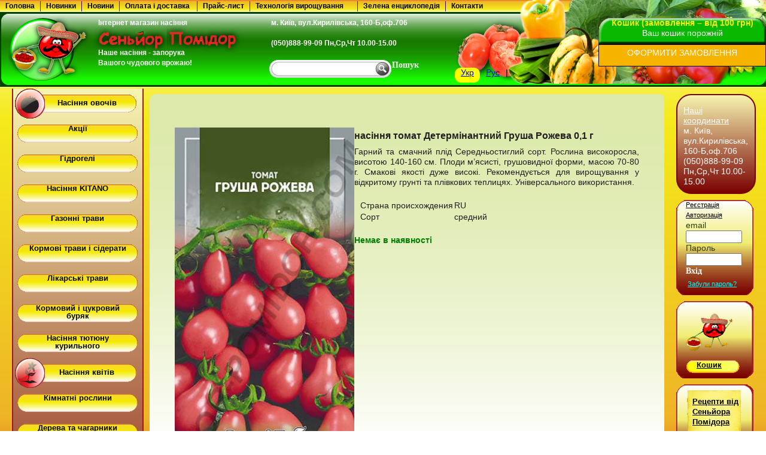

--- FILE ---
content_type: text/html; charset=UTF-8
request_url: https://senior-pomidor.com.ua/semena_ovoshei/tomat/590/tomat_Determinantnyi_Grusha_Rozovaja_0_2_g.html
body_size: 8302
content:
<!DOCTYPE html PUBLIC "-//W3C//DTD XHTML 1.0 Transitional//EN" "http://www.w3.org/TR/xhtml1/DTD/xhtml1-transitional.dtd"><html xmlns="http://www.w3.org/1999/xhtml"><head><meta http-equiv="content-type" content="text/html;charset=UTF-8"/>
<meta name="keywords" content=""/><meta name='google-site-verification' content='p7oUiXkh0RDrqcDCbBGzkD4skkhibbcWGBgVs2jh_Nk' />
<meta name='google-site-verification' content='akNMnaip_ALPlVdiHKlDDrF2XEesUb3hndXGNhBmK0Y' />
<meta name='google-site-verification' content='XwXJg5-3Zzz8bvXEG7FdXLHcX76LVbqVOZF19AOpmRY' />
   <title>томат Детермінантний  Груша Рожева 0,1 г - Купити Насіння овочів в Києві – вигідна ціна в Україні (Київ, Харків, Одеса) – інтернет-магазин насіння «Cеньйор Помідор» </title><meta name='description' content='>Шукаєте томат Детермінантний  Груша Рожева 0,1 г ? Насіння овочів, томат Детермінантний  Груша Рожева 0,1 г за вигідною ціною в інтернет-магазині насіння «Сеньйор Помідор» '/>
   <link rel='shortcut icon' href='/ni/ico.ico'/>
<link rel='stylesheet' type='text/css' href='/AllSt.css?1' />
<script src='/SpryAssets/SpryMenuBar.js' type='text/javascript'></script>
<script defer='defer' type='text/javascript' src='/pngfix.js' ></script>
<link href='/SpryAssets/SpryMenuBarHorizontal.css' rel='stylesheet' type='text/css' />
<script src='/mootools-1.2-core.js' type='text/javascript'></script>
<script src='/scripts1.js' type='text/javascript'></script>

<script src='/jscripts/jquery-1.11.1.js' type='text/javascript'></script>
<script src='/jscripts/Hide.js' type='text/javascript'></script>
<script src='/jscripts/Base64.js' type='text/javascript'></script><script>
  (function(i,s,o,g,r,a,m){i['GoogleAnalyticsObject']=r;i[r]=i[r]||function(){
  (i[r].q=i[r].q||[]).push(arguments)},i[r].l=1*new Date();a=s.createElement(o),
  m=s.getElementsByTagName(o)[0];a.async=1;a.src=g;m.parentNode.insertBefore(a,m)
  })(window,document,'script','//www.google-analytics.com/analytics.js','ga');

  ga('create', 'UA-56277491-1', 'auto');
  ga('send', 'pageview');

</script>
<script src='/lang.js'  type='text/javascript' type='text/javascript'></script>
<script type='text/javascript'>
function getCookie(cname) {
  let name = cname + '=';
  let ca = document.cookie.split(';');
  for(let i = 0; i < ca.length; i++) {
    let c = ca[i];
    while (c.charAt(0) == ' ') {
      c = c.substring(1);
    }
    if (c.indexOf(name) == 0) {
      return c.substring(name.length, c.length);
    }
  }
  return '';
}
 function getLang(ua, ru)
  { 
NAME=getCookie('TR_LNG');	

	if(NAME=='R'){
		return ru;
	}
	else {
	return ua;
	}

  }
function ccc(){
	alert(getLang('UA', 'R'));
}

</script>
</head><body >
<div id='regHelp'><p>Шановні покупці! Перед заповненням кошика <span> обов'язково зареєструйтесь та авторизуйтесь! Без авторизації замовлення не формується. Дякуємо.</span></p></div>
<div id='news'><form action='' name='cit' id='cit'>
<input type='text' size='132' name='forum' />
</form> <div id='menu'>
   <div id='menu_in_out'>
   <div id='menu_in'><div>
    <ul id='MenuBar1' class='MenuBarHorizontal'>
	 <li><a href='/' >Головна</a></li>
	 <li><a hashstring='ef4afe441c5cdf2e3c47cebde50d094d' hashtype='href' href='#'>Новинки</a>
	 <ul style='width:210px;'>
<li style='width:213px'><a hashstring='d790a2d9cf91caf7abc63efe9e611159' hashtype='href' href='#'>насіння овочів</a></li>
<li style='width:213px'><a hashstring='22375b144a7f4591e5ce7a23dc73bc05' hashtype='href' href='#'>насіння квітів</a></li>
<li style='width:213px'><a hashstring='d0c864e756153f3e92b77dcec44f4bad' hashtype='href' href='#'>насіння KITANO</a></li>
<li style='width:213px'><a hashstring='a7802cb43bdd1d71c681d83c57007ae5' hashtype='href' href='#'>насіння кімнатних рослин</a></li>
<li style='width:213px'><a hashstring='e7468f7a2b409698920aec82d8db85d2' hashtype='href' href='#'>насіння дерев та чагарників</a></li>
<li style='width:213px'><a hashstring='a0baaddca74f877f0cb19b5f218e3da2' hashtype='href' href='#'>насіння газонних трав</a></li>
<li style='width:213px'><a hashstring='13015037132b1699449babc47a9f92f1' hashtype='href' href='#'>насіння лікарських трав</a></li>
<li style='width:213px'><a hashstring='c463d1956f1dc22b9d8dd11bda0351dc' hashtype='href' href='#'>добрива</a></li>
<li style='width:213px'><a hashstring='0ac3cbc11d85126656ab762bd054d06d' hashtype='href' href='#'>стимулятори зростання</a></li>
<li style='width:213px'><a hashstring='7eecbc517f9ca332895dc76cb1cdb874' hashtype='href' href='#'>хімічний та біозахист рослин</a></li></ul>
	 </li>
	<li><a hashstring='9f9277e7f3bbf2f6bd288cd7fa4a8bfc' hashtype='href' href='#'>Новини</a></li>
           <li style='width:130px'><a hashstring='5aa16648198793bda72a1b4181a80710' hashtype='href' href='#'>Оплата і доставка</a></li>
      <li><a href='\price.php'>Прайс-лист</a></li>
      <li style='width:180px'><a>Технологія вирощування</a>
	  <ul style='width:180px;'><li style='width:183px'><a  href='/Tehnologija_vyrashivanija/8/Kavun.html'>Кавун</a></li><li style='width:183px'><a  href='/Tehnologija_vyrashivanija/9/Baklazhan.html'>Баклажан</a></li><li style='width:183px'><a  href='/Tehnologija_vyrashivanija/10/Dinja.html'>Диня</a></li><li style='width:183px'><a  href='/Tehnologija_vyrashivanija/11/Morkva.html'>Морква</a></li><li style='width:183px'><a  href='/Tehnologija_vyrashivanija/12/Perec.html'>Перець</a></li><li style='width:183px'><a  href='/Tehnologija_vyrashivanija/13/Selera.html'>Селера</a></li><li style='width:183px'><a  href='/Tehnologija_vyrashivanija/14/Goroh.html'>Горох</a></li><li style='width:183px'><a  href='/Tehnologija_vyrashivanija/15/Cibulja_rіpchasta.html'>Цибуля ріпчаста</a></li><li style='width:183px'><a  href='/Tehnologija_vyrashivanija/16/Ogіrok.html'>Огірок</a></li><li style='width:183px'><a  href='/Tehnologija_vyrashivanija/17/Rediska.html'>Редиска</a></li><li style='width:183px'><a  href='/Tehnologija_vyrashivanija/18/Kvasolja.html'>Квасоля</a></li><li style='width:183px'><a  href='/Tehnologija_vyrashivanija/19/Kapusta_bіlokochanna.html'>Капуста білокочанна</a></li><li style='width:183px'><a  href='/Tehnologija_vyrashivanija/20/Kukurudza_cukrova.html'>Кукурудза цукрова</a></li><li style='width:183px'><a  href='/Tehnologija_vyrashivanija/21/Burjak_stolovii.html'>Буряк столовий</a></li><li style='width:183px'><a  href='/Tehnologija_vyrashivanija/22/Pomіdor.html'>Помідор</a></li><li style='width:183px'><a  href='/Tehnologija_vyrashivanija/23/Zelena_cibulja.html'>Зелена цибуля</a></li><li style='width:183px'><a  href='/Tehnologija_vyrashivanija/24/Patіson.html'>Патісон</a></li><li style='width:183px'><a  href='/Tehnologija_vyrashivanija/25/Kabachok.html'>Кабачок</a></li><li style='width:183px'><a  href='/Tehnologija_vyrashivanija/94/Sparzha.html'>Спаржа</a></li><li style='width:183px'><a  href='/Tehnologija_vyrashivanija/115/Tehnologіja_viroshuvannja_ozimoї_cibulі_z_nasіnnja.html'>Технологія вирощування озимої цибулі з насіння</a></li><li style='width:183px'><a  href='/Tehnologija_vyrashivanija/117/Viroshuvannja_kavunіv_і_din_rozsadnim_sposobom.html'>Вирощування кавунів і динь розсадним способом</a></li><li style='width:183px'><a  href='/Tehnologija_vyrashivanija/120/Viroshuvannja_visokoroslih_tomatіv_u_vіdkritomu_ґruntі.html'>Вирощування високорослих томатів у відкритому ґрунті</a></li></ul>
	  </li>
	   <li><a  href='/Zelenaja_yеnciklopedija.html'>Зелена енциклопедія</a></li>
      <li><a style='border-right:none' hashstring='9e5f55e9f180a3e08f01350703a1f416' hashtype='href' href='#'>Контакти</a></li>
	  
    </ul>
    </div>
    </div>
    </div>
  </div>
</div>

<div id='wrapper'>
<div id='wrapper_in'>

  <div id='header'>
  <div id='headTop'></div>  
  <div id='head1'><div id='out_headC'><div id='headC'><div id='logo1'><img src='/ni/logo.png' alt='Інтернет магазин з продажу насіння senior-pomidor.com.ua'/></div><div id='inf'><p><a href='http://senior-pomidor.com.ua'>Інтернет магазин насіння</a></p><img src='/ni/SP1.png' alt='Інтернет магазин насіння senior-pomidor.com.ua'/><div id='SP'>Наше насіння - запорука Вашого чудового врожаю!</div></div></div></div><div id='headL'></div><div id='headR'></div></div>

 

  
    <div id='IM'><p>м. Київ, вул.Кирилівська, 160-Б,оф.706</p><p class='tel'>(050)888-99-09 Пн,Ср,Чт 10.00-15.00</p></div>
    <div id='search' ><form method='get' action='/search.php'><div id='searchL'></div><div id='searchC'><input type='text'  name='searchT'/></div><div id='searchR'></div><input type='submit' name='searchS' value='Пошук' class='input'/></form></div><div id = 'langdix'><div id = 'langd1'><a id='mylinkua' href='#'>Укр</a></div> | <div id = 'langd2'><a id='mylinkr' href='#'>Рус</a></div></div><div id='vegPic'><img src='/ni/veg1.png' alt='Семена овощей'/></div>
	<div id='userInf'><div id='HeadCell'><div id='L_headC'></div><div id='C_headC'>Кошик (замовлення – від 100 грн)
  
  <p id='uinf'>Ваш кошик порожній</p>
  </div><div id='R_headC'></div></div>
  <div id='usrlink'><a href='/user.php'>ОФОРМИТИ ЗАМОВЛЕННЯ</a></div>
  </div>
   </div>
  
 
 
  
  <div id='container'><div id='content'>

  <div id='text' >
  
  <div id='maincontent'>
  	<div id='top_maincontent'>
    <div id='top_maincontent_cont'><div id='top_maincontent_text'></div></div>
    <div id='top_maincontent_left'></div>
    <div id='top_maincontent_right'></div></div>
    <div id='centr_maincontent'><table  class='single' ><tr><td><a id='bimg' target='_blank' href='/cont/pic/_0000590.jpg'><img width='300px' src='/cont/pic/_0000590.jpg'></a><div id='goods'><h2></h2><h1>насіння томат Детермінантний  Груша Рожева 0,1 г</h1><p><p>
	Гарний та смачний плід Середньостиглий сорт. Рослина високоросла, висотою 140-160 см. Плоди м&rsquo;ясисті, грушовидної форми, масою 70-80 г. Смакові якості дуже високі. Рекомендується для вирощування у відкритому грунті та плівкових теплицях. Універсального використання.</p>
</p>
<table  class='inf'><tr><td>Страна происхождения</td><td>RU</td></tr><tr><td>Сорт</td><td>средний</td></tr></table><p><span style='color:#007F00'>Немає в наявності</span></p></div></td></tr></table><hr><h2>З цим товаром найчастіше купують:</h2><table><tr><td colspan='3' align='left'><form onSubmit=' ADDTO(this); return false;'><input type='hidden'  name='id' value='2051' readonly='true'><input type='hidden' name='iebag' value='/semena_ovoshei/tomat/590/tomat_Determinantnyi_Grusha_Rozovaja_0_2_g.html'></td>
  </tr>
  <tr>
    <td rowspan='2' style='vertical-align:top'><div id='imgPrewL'><a class='Ga'><img  width='100px' src='/cont/picPrev/_0002051.jpg' alt='Гербіцид Напалм 300 мл'> <span>Гербіцид Напалм 300 мл</span></a><br><a  href='/himicheskaja_i_biozashita_rastenii/gerbicidy/2051/Gerbicid_Napalm_300_ml.html'></a></div></td>
	
    <td colspan='2'><div id='goods'><h2><a class='G3' href='/himicheskaja_i_biozashita_rastenii/gerbicidy/2051/Gerbicid_Napalm_300_ml.html'>Гербіцид Напалм 300 мл<a></h2><p><p>
	Напалм &ndash; це системний гербіцид загальної дії для знищення одно- та багаторічних бур&#39;янів при ...</p></div></td>
  </tr>
  <tr>
    <td><span>Ціна на Гербіцид Напалм 300 мл :   210,00 грн</span></td>
    <td style='text-align:right'>
<input type='text' name='quant' style='width:20px' value='1'><input type='submit' class='inputbask' value='В кошик'></form></td></tr><tr>
    <td colspan='3'><hr /></td>
 
    </tr><tr><td colspan='3' align='left'><form onSubmit=' ADDTO(this); return false;'><input type='hidden'  name='id' value='15559' readonly='true'><input type='hidden' name='iebag' value='/semena_ovoshei/tomat/590/tomat_Determinantnyi_Grusha_Rozovaja_0_2_g.html'></td>
  </tr>
  <tr>
    <td rowspan='2' style='vertical-align:top'><div id='imgPrewL'><a class='Ga'><img  width='100px' src='/cont/picPrev/_0015559.jpg' alt='насіння гарбуз Декоративний Турецький Тюрбан 0,5 г'> <span>насіння гарбуз Декоративний Турецький Тюрбан 0,5 г</span></a><br><a  href='/semena_cvetov/tykva_dekorativnaja/15559/tykva_Dekorativnaja_Tureckii_Tyurban_0_5_g.html'></a></div></td>
	
    <td colspan='2'><div id='goods'><h2><a class='G3' href='/semena_cvetov/tykva_dekorativnaja/15559/tykva_Dekorativnaja_Tureckii_Tyurban_0_5_g.html'>насіння гарбуз Декоративний Турецький Тюрбан 0,5 г<a></h2><p><p>
	<span style="color:#f00;"><strong>Добре прикрасить Ваш сад і незамінна при створенні флористичних композицій! ...</p></div></td>
  </tr>
  <tr>
    <td><span>Ціна на насіння гарбуз Декоративний Турецький Тюрбан 0,5 г :   12,00 грн</span></td>
    <td style='text-align:right'>
<input type='text' name='quant' style='width:20px' value='1'><input type='submit' class='inputbask' value='В кошик'></form></td></tr><tr>
    <td colspan='3'><hr /></td>
 
    </tr><tr><td colspan='3' align='left'><form onSubmit=' ADDTO(this); return false;'><input type='hidden'  name='id' value='5601' readonly='true'><input type='hidden' name='iebag' value='/semena_ovoshei/tomat/590/tomat_Determinantnyi_Grusha_Rozovaja_0_2_g.html'></td>
  </tr>
  <tr>
    <td rowspan='2' style='vertical-align:top'><div id='imgPrewL'><a class='Ga'><img  width='100px' src='/cont/picPrev/_0005601.jpg' alt='Акція! газонна трава Конюшина Біла AG (DSV) 500 г'> <span>Акція! газонна трава Конюшина Біла AG (DSV) 500 г</span></a><br><a  href='/gazonnye_travy/0/5601/Akcija!_gazonnaja_trava_Klever_Belyi_AG_(DSV)_500_g.html'></a></div></td>
	
    <td colspan='2'><div id='goods'><h2><a class='G3' href='/gazonnye_travy/0/5601/Akcija!_gazonnaja_trava_Klever_Belyi_AG_(DSV)_500_g.html'>Акція! газонна трава Конюшина Біла AG (DSV) 500 г<a></h2><p><p>
	Конюшина біла - це відмінна альтернатива звичайним і мавританським газонам -&nbsp; він більш акуратний, ...</p></div></td>
  </tr>
  <tr>
    <td><span>Ціна на Акція! газонна трава Конюшина Біла AG (DSV) 500 г :   448,00 грн</span></td>
    <td style='text-align:right'>
<input type='text' name='quant' style='width:20px' value='1'><input type='submit' class='inputbask' value='В кошик'></form></td></tr><tr>
    <td colspan='3'><hr /></td>
 
    </tr><tr><td colspan='3' align='left'><form onSubmit=' ADDTO(this); return false;'><input type='hidden'  name='id' value='17221' readonly='true'><input type='hidden' name='iebag' value='/semena_ovoshei/tomat/590/tomat_Determinantnyi_Grusha_Rozovaja_0_2_g.html'></td>
  </tr>
  <tr>
    <td rowspan='2' style='vertical-align:top'><div id='imgPrewL'><span style='color:#f00'>Новинка!</span><a class='Ga'><img  width='100px' src='/cont/picPrev/_0017221.jpg' alt='біостимулятор посилення власних захисних реакцій рослин Кендал+ 25 мл'> <span>біостимулятор посилення власних захисних реакцій рослин Кендал+ 25 мл</span></a><br><a  href='/stimuljatory_rosta_rastenii/0/17221/biostimuljator_usilenija_sobstvennyh_zashitnyh_reakcii_rastenii_Kendal+_25_ml.html'></a></div></td>
	
    <td colspan='2'><div id='goods'><h2><a class='G3' href='/stimuljatory_rosta_rastenii/0/17221/biostimuljator_usilenija_sobstvennyh_zashitnyh_reakcii_rastenii_Kendal+_25_ml.html'>біостимулятор посилення власних захисних реакцій рослин Кендал+ 25 мл<a></h2><p><p>
	Кендал &ndash; біостимулятор посилення власних захисних реакцій рослин. Рекомендується використовувати ...</p></div></td>
  </tr>
  <tr>
    <td><span>Ціна на біостимулятор посилення власних захисних реакцій рослин Кендал+ 25 мл :   48,00 грн</span></td>
    <td style='text-align:right'>
<input type='text' name='quant' style='width:20px' value='1'><input type='submit' class='inputbask' value='В кошик'></form></td></tr><tr>
    <td colspan='3'><hr /></td>
 
    </tr></table><div id='gFooter'>На цій сторінці Ви можете купити <strong>насіння томат Детермінантний  Груша Рожева 0,1 г</strong> з доставкою по Україні</div><div id='gFooter'><hr><h2>Що ще нового?</h2><div>підкажемо, які <a href='https://senior-pomidor.com.ua/1/78/himicheskaja_i_biozashita_rastenii/235/biopreparaty.html#top'>біопрепарати</a> підійдуть Вам, популярний розділ <a href='https://senior-pomidor.com.ua/1/1/semena_ovoshei/23/shavel_i_shpinat.html#top'>насіння щавель</a> на нашому сайті, насіння цибулі та <a href='https://senior-pomidor.com.ua/1/1/semena_ovoshei/12/perec.html#top'>насіння перцю</a> відмінної схожості, у нас можна <a href='https://senior-pomidor.com.ua/1/1/semena_ovoshei/22/ukrop.html#top'> купити насіння кропу</a> гуртом та у роздріб, швидко і без проблем продамо <a href='https://senior-pomidor.com.ua/1/94/komnatnye_rastenija/203/pelargonija.html#top'>насіння пеларгонії</a> з доставкою до Одеси, якісні <a href='https://senior-pomidor.com.ua/1/2/semena_KITANO/112/cvety.html#top'>насіння квітів</a> з доставкою по Україні, насіння томатів та <a href='https://senior-pomidor.com.ua/1/1/semena_ovoshei/10/ogurec.html#top'>насіння огірків</a> у нашому каталозі, насіння гарбуза та <a href='https://senior-pomidor.com.ua/1/1/semena_ovoshei/8/luk.html#top'>насіння цибулі</a> з доставкою поштою. </div></div> </div>
    <div id='bot_maincontent'>
    <div id='bot_maincontent_cont'><div id='bot_maincontent_text'></div></div>
    <div id='bot_maincontent_left'></div>
    <div id='bot_maincontent_right'></div></div>
    </div>
	
	<br/>
  
     </div>
	 
    </div>
    <div id='left'><div id='leftCol'><div id='leftColH'></div><div id='leftColC'>
<div class='LM'><div id='veg' class='type'><div id='Lveg'></div><div class='MenuVegC1' style='margin-left:-30px'><a  href='/1/1/semena_ovoshei.html' style='padding-top:7px; margin-left:30px'>Насіння овочів</a></div><div class='MenuVegR'></div>
</div><div id='_Акции' class='type'><div class='MenuVegL'></div><div class='MenuVegC'><a href='/1/98/Akcii.html'>Акції</a></div><div class='MenuVegR'></div></div><div id='_гидрогели' class='type'><div class='MenuVegL'></div><div class='MenuVegC'><a href='/1/99/gidrogeli.html'>Гідрогелі</a></div><div class='MenuVegR'></div></div><div id='_семена_KITANO' class='type'><div class='MenuVegL'></div><div class='MenuVegC'><a href='/1/2/semena_KITANO.html'>Насіння KITANO</a></div><div class='MenuVegR'></div></div><div id='_газонные_травы' class='type'><div class='MenuVegL'></div><div class='MenuVegC'><a href='/1/31/gazonnye_travy.html'>Газонні трави</a></div><div class='MenuVegR'></div></div><div id='_кормовые_травы_и_сидераты' class='type'><div class='MenuVegL'></div><div class='MenuVegC'><a href='/1/30/kormovye_travy_i_sideraty.html'>Кормові трави і сідерати</a></div><div class='MenuVegR'></div></div><div id='_лекарственные_травы' class='type'><div class='MenuVegL'></div><div class='MenuVegC'><a href='/1/4/lekarstvennye_travy.html'>Лікарські трави</a></div><div class='MenuVegR'></div></div><div id='_кормовая_и_сахарная_свекла' class='type'><div class='MenuVegL'></div><div class='MenuVegC'><a href='/1/28/kormovaja_i_saharnaja_svekla.html'>Кормовий і цукровий буряк</a></div><div class='MenuVegR'></div></div><div id='_семена_табака_курительного' class='type'><div class='MenuVegL'></div><div class='MenuVegC'><a href='/1/97/semena_tabaka_kuritelnogo.html'>Насіння тютюну курильного</a></div><div class='MenuVegR'></div></div><div id='flow' class='type'><div id='Lflow'></div><div class='MenuVegC1' style='margin-left:-30px'><a  href='/1/32/semena_cvetov.html' style='padding-top:7px; margin-left:30px'>Насіння квітів</a></div><div class='MenuVegR'></div>
</div><div id='_комнатные_растения' class='type'><div class='MenuVegL'></div><div class='MenuVegC'><a href='/1/94/komnatnye_rastenija.html'>Кімнатні рослини</a></div><div class='MenuVegR'></div></div><div id='_деревья_и_кустарники' class='type'><div class='MenuVegL'></div><div class='MenuVegC'><a href='/1/96/derevja_i_kustarniki.html'>Дерева та чагарники</a></div><div class='MenuVegR'></div></div><div id='_удобрения' class='type'><div class='MenuVegL'></div><div class='MenuVegC'><a href='/1/73/udobrenija.html'>Добрива</a></div><div class='MenuVegR'></div></div><div id='_стимуляторы_роста_растений' class='type'><div class='MenuVegL'></div><div class='MenuVegC'><a href='/1/74/stimuljatory_rosta_rastenii.html'>Стимулятори зростання рослин</a></div><div class='MenuVegR'></div></div><div id='_торфянные_таблетки_для_выращивания_рассады' class='type'><div class='MenuVegL'></div><div class='MenuVegC'><a href='/1/75/torfjannye_tabletki_dlja_vyrashivanija_rassady.html'>Трф»яні таблетки для вирощування розсади</a></div><div class='MenuVegR'></div></div><div id='_химическая_и_биозащита_растений' class='type'><div class='MenuVegL'></div><div class='MenuVegC'><a href='/1/78/himicheskaja_i_biozashita_rastenii.html'>Хімічний і біозахист рослин</a></div><div class='MenuVegR'></div></div><div id='_средства_уничтожения_бытовых_вредителей' class='type'><div class='MenuVegL'></div><div class='MenuVegC'><a href='/1/79/sredstva_unichtozhenija_bytovyh_vreditelei.html'>Засоби знищення побутових шкідників</a></div><div class='MenuVegR'></div></div><div id='_уцененные_товары' class='type'><div class='MenuVegL'></div><div class='MenuVegC'><a href='/1/93/ucenennye_tovary.html'>Уцінка товарів</a></div><div class='MenuVegR'></div></div>
</div>

<!-- end of Top100 logo --></div>
<div id='leftColB'></div>

</div>

		</div>

    <div id='right'><div class='log_blockNew'><div ><br/><span>Наші координати</span><ul><li>м. Київ, вул.Кирилівська, 160-Б,оф.706<br/></li><li>(050)888-99-09 Пн,Ср,Чт 10.00-15.00</li></ul></div></div><div class='log_blockA'><div class='log_blockLA'></div><div class='log_blockCA'><div><a class='registr'  hashstring='7276a06e962016375f9998dbf1fc0564' hashtype='href' href='#'>Реєстрація</a><br/><a class='registr' >Авторизація</a><form method='post' action='/login.php'><fieldset><legend>email</legend>
        <input name='email' type='text' class='dscs_log'  /><br /><legend>Пароль</legend><input name='pass' type='password' class='dscs_log' /><input class='input' type='submit' name='log_in' value='Вхід'/></fieldset></form><p><a hashstring='7b027cf1bcb70d1915558fa2b3e7bad0' hashtype='href' href='#' class='fpasw' >Забули пароль?</a></p></div></div><div class='log_blockRA'></div></div> <div class='log_block'><div class='log_blockL'></div><div class='log_blockC'><a href='/user.php'><img width='80px' src='/i/basket.gif' alt='Кошик'/></a><div id='krz'><a hashstring='38d5cd7bab40e2bde0976a52e15a18ac' hashtype='href' href='#' >Кошик</a></div></div><div class='log_blockR'></div></div> <div class='log_block'><div class='log_blockL'></div><div class='log_blockC'><div id='krz1' style='margin-top:10px'><a href='/Recepty_ot_Senora_Pomidora.html'>Рецепти від Сеньйора Помідора</a></div></div><div class='log_blockR'></div></div>
		</div>


  </div><div id='out_bottomC'><div id='bottomC'><p class='footer' > 2009-2026. Сеньйор помідор.</p>
</div></div><div id='bottomL'></div><div id='bottomR'></div></div>


</div>
<script type='text/javascript'>
<!--
var MenuBar1 = new Spry.Widget.MenuBar('MenuBar1', {});
//-->
</script>

</body></html>  


--- FILE ---
content_type: text/css
request_url: https://senior-pomidor.com.ua/SpryAssets/SpryMenuBarHorizontal.css
body_size: 1772
content:
@charset "UTF-8";

/* SpryMenuBarHorizontal.css - version 0.6 - Spry Pre-Release 1.6.1 */

/* Copyright (c) 2006. Adobe Systems Incorporated. All rights reserved. */

/*******************************************************************************

 LAYOUT INFORMATION: describes box model, positioning, z-order

 *******************************************************************************/

/* The outermost container of the Menu Bar, an auto width box with no margin or padding */
ul.MenuBarHorizontal
{
	
	margin: 0;
	padding: 0;
	list-style-type: none;
	font-size: 100%;
	cursor: default;
	
	
}
/* Set the active Menu Bar with this class, currently setting z-index to accomodate IE rendering bug: http://therealcrisp.xs4all.nl/meuk/IE-zindexbug.html */
ul.MenuBarActive
{
	z-index: 1000;
	
	
}
/* Menu item containers, position children relative to this container and are a fixed width */
ul.MenuBarHorizontal li
{

	margin: 0;
	padding: 0;

	list-style-type: none;
	font-size: 100%;
	position: relative;
	text-align: left;
	cursor: pointer;
	
	float: left;
	
		
}
/* Submenus should appear below their parent (top: 0) with a higher z-index, but they are initially off the left side of the screen (-1000em) */
ul.MenuBarHorizontal ul
{
	margin: 0 0 0 0;
	padding: 0;
	list-style-type: none;
	font-size: 100%;
	z-index: 1020;
	cursor: default;
	
	
	position: absolute;
	left: -1000em;

	background:none;
	overflow:hidden;
	margin-right:2px;
	
	
	

	
	

}
/* Submenu that is showing with class designation MenuBarSubmenuVisible, we set left to auto so it comes onto the screen below its parent menu item */
ul.MenuBarHorizontal ul.MenuBarSubmenuVisible
{
	left: auto;
	
	width:auto;
	
	
	
	
}
/* Menu item containers are same fixed width as parent */
ul.MenuBarHorizontal ul li
{
	
	width:auto;
	background:#f5ec27;; 
	border-right:none;
	margin:0px;
	padding:0px;
	margin-right:-3px;
	height:18px;
	
	
	
	
}
ul.MenuBarHorizontal ul li a
{
	height:18px;
	margin:0px;
	padding:0px;
	margin-right:2px;
	padding-left:10px;
	background:#f5ec27;;
	
	
	
	
}
ul.MenuBarHorizontal ul li a:hover
{
	
	margin-right:2px;
	background:#f5ec27;
	text-decoration:underline;
	
	
	
}

/* Submenus should appear slightly overlapping to the right (95%) and up (-5%) */
ul.MenuBarHorizontal ul ul
{
	position: absolute;
	margin: -5% 0 0 95%;
}
/* Submenu that is showing with class designation MenuBarSubmenuVisible, we set left to 0 so it comes onto the screen */
ul.MenuBarHorizontal ul.MenuBarSubmenuVisible ul.MenuBarSubmenuVisible
{
	left: auto;
	top: 0;

	
}

/*******************************************************************************

 DESIGN INFORMATION: describes color scheme, borders, fonts

 *******************************************************************************/

/* Submenu containers have borders on all sides */
ul.MenuBarHorizontal ul
{
	border: 1px solid #CCC;
	
	
}
/* Menu items are a light gray block with padding and no text decoration */
ul.MenuBarHorizontal a
{
	display: block;
	cursor: pointer;

	border-right: double 1px #3D0043 ;
	
	
	padding: 0 0.75em;
	color:#000;
	font-weight:700;
	font-size:12px;
	text-decoration: none;
	
}
/* Menu items that have mouse over or focus have a blue background and white text */
ul.MenuBarHorizontal a:hover, ul.MenuBarHorizontal a:focus
{

	color:#FF0;
}
/* Menu items that are open with submenus are set to MenuBarItemHover with a blue background and white text */
ul.MenuBarHorizontal a.MenuBarItemHover, ul.MenuBarHorizontal a.MenuBarItemSubmenuHover, ul.MenuBarHorizontal a.MenuBarSubmenuVisible
{
	
	color: #007F00;
	
	
}

/*******************************************************************************

 SUBMENU INDICATION: styles if there is a submenu under a given menu item

 *******************************************************************************/

/* Menu items that have a submenu have the class designation MenuBarItemSubmenu and are set to use a background image positioned on the far left (95%) and centered vertically (50%) */
ul.MenuBarHorizontal a.MenuBarItemSubmenu
{
	



}
/* Menu items that have a submenu have the class designation MenuBarItemSubmenu and are set to use a background image positioned on the far left (95%) and centered vertically (50%) */
ul.MenuBarHorizontal ul a.MenuBarItemSubmenu
{

	background-position: 95% 50%;
}
/* Menu items that are open with submenus have the class designation MenuBarItemSubmenuHover and are set to use a "hover" background image positioned on the far left (95%) and centered vertically (50%) */
ul.MenuBarHorizontal a.MenuBarItemSubmenuHover
{
	
	

	
}
/* Menu items that are open with submenus have the class designation MenuBarItemSubmenuHover and are set to use a "hover" background image positioned on the far left (95%) and centered vertically (50%) */
ul.MenuBarHorizontal ul a.MenuBarItemSubmenuHover
{
	
	
	background:url(../i/menuback1.jpg);
}

/*******************************************************************************

 BROWSER HACKS: the hacks below should not be changed unless you are an expert

 *******************************************************************************/

/* HACK FOR IE: to make sure the sub menus show above form controls, we underlay each submenu with an iframe */
ul.MenuBarHorizontal iframe
{
	position: absolute;
	z-index: 1010;
	filter:alpha(opacity:0.1);
}
/* HACK FOR IE: to stabilize appearance of menu items; the slash in float is to keep IE 5.0 from parsing */
@media screen, projection
{
	ul.MenuBarHorizontal li.MenuBarItemIE
	{
		display: inline;
		f\loat: left;
		background: #FFF;
	}
}


--- FILE ---
content_type: application/javascript
request_url: https://senior-pomidor.com.ua/lang.js
body_size: 75
content:
$(document).ready(function() {

  $('#mylinkr').click(function (event) {

    event.preventDefault();

document.cookie = 'TR_LNG=R';


document.location.reload();

  });


  $('#mylinkua').click(function (e) {

    e.preventDefault();

  document.cookie = 'TR_LNG=UA';


document.location.reload();

  });

});
